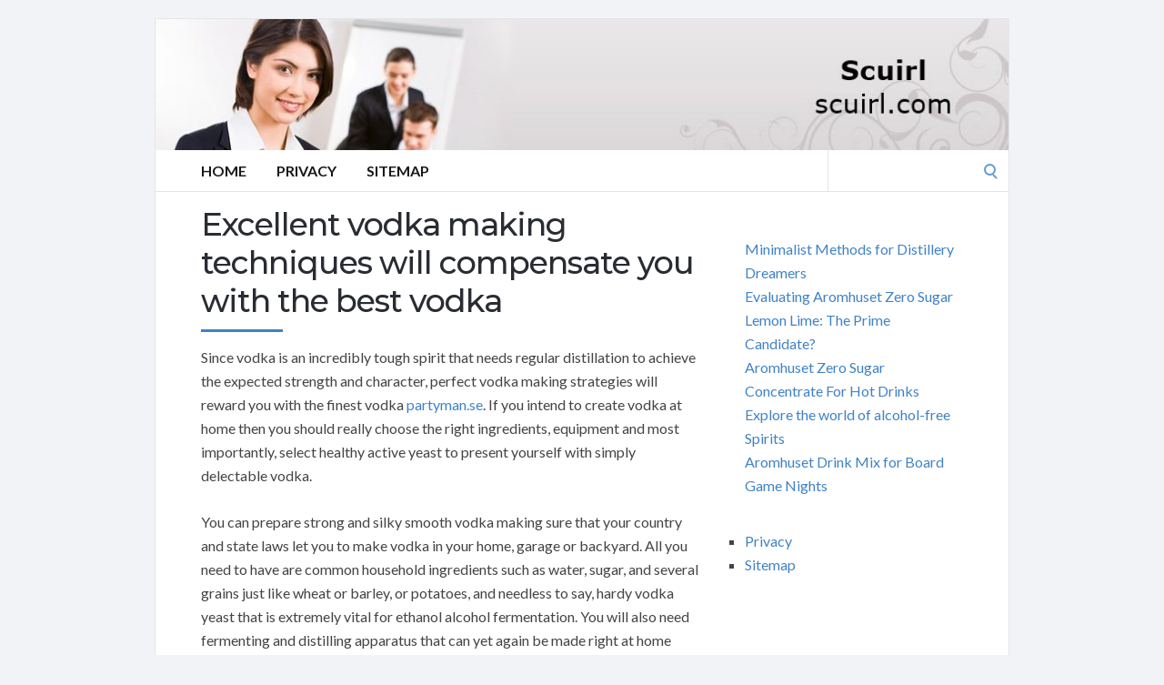

--- FILE ---
content_type: text/html; charset=UTF-8
request_url: https://scuirl.com/uncategorized/excellent-vodka-making-techniques-will-compensate-you-with-the-best-vodka/
body_size: 47935
content:
<!DOCTYPE html>
<html lang="en-US">
<head>
	<!-- Meta -->
	<meta charset="UTF-8">
	<meta name="viewport" content="width=device-width, initial-scale=1">
	<!-- Link -->
	<link rel="profile" href="http://gmpg.org/xfn/11">
	<link rel="pingback" href="https://scuirl.com/xmlrpc.php">
	<!-- WP Head -->
	<meta name='robots' content='index, follow, max-image-preview:large, max-snippet:-1, max-video-preview:-1' />

	<!-- This site is optimized with the Yoast SEO plugin v26.7 - https://yoast.com/wordpress/plugins/seo/ -->
	<title>Excellent vodka making techniques will compensate you with the best vodka -</title>
	<link rel="canonical" href="https://scuirl.com/uncategorized/excellent-vodka-making-techniques-will-compensate-you-with-the-best-vodka/" />
	<meta property="og:locale" content="en_US" />
	<meta property="og:type" content="article" />
	<meta property="og:title" content="Excellent vodka making techniques will compensate you with the best vodka -" />
	<meta property="og:description" content="Since vodka is an incredibly tough spirit that needs regular distillation to achieve the expected strength and character, perfect vodka making strategies will reward you with the finest vodka partyman.se. If you intend to create vodka at home then you should really choose the right ingredients, equipment and most importantly, select healthy active yeast to [&hellip;]" />
	<meta property="og:url" content="https://scuirl.com/uncategorized/excellent-vodka-making-techniques-will-compensate-you-with-the-best-vodka/" />
	<meta property="article:published_time" content="2013-09-25T16:12:18+00:00" />
	<meta name="author" content="admin2014" />
	<meta name="twitter:card" content="summary_large_image" />
	<meta name="twitter:label1" content="Written by" />
	<meta name="twitter:data1" content="admin2014" />
	<meta name="twitter:label2" content="Est. reading time" />
	<meta name="twitter:data2" content="3 minutes" />
	<script type="application/ld+json" class="yoast-schema-graph">{"@context":"https://schema.org","@graph":[{"@type":"Article","@id":"https://scuirl.com/uncategorized/excellent-vodka-making-techniques-will-compensate-you-with-the-best-vodka/#article","isPartOf":{"@id":"https://scuirl.com/uncategorized/excellent-vodka-making-techniques-will-compensate-you-with-the-best-vodka/"},"author":{"name":"admin2014","@id":"https://scuirl.com/#/schema/person/2e44727a63450d0a8c9c8a475fa5eadd"},"headline":"Excellent vodka making techniques will compensate you with the best vodka","datePublished":"2013-09-25T16:12:18+00:00","mainEntityOfPage":{"@id":"https://scuirl.com/uncategorized/excellent-vodka-making-techniques-will-compensate-you-with-the-best-vodka/"},"wordCount":624,"keywords":["distillation","drink recipes","filtration","fine wine","gert strand","party man","partyman","prince partyman","turbo yeast","water treatment"],"inLanguage":"en-US"},{"@type":"WebPage","@id":"https://scuirl.com/uncategorized/excellent-vodka-making-techniques-will-compensate-you-with-the-best-vodka/","url":"https://scuirl.com/uncategorized/excellent-vodka-making-techniques-will-compensate-you-with-the-best-vodka/","name":"Excellent vodka making techniques will compensate you with the best vodka -","isPartOf":{"@id":"https://scuirl.com/#website"},"datePublished":"2013-09-25T16:12:18+00:00","author":{"@id":"https://scuirl.com/#/schema/person/2e44727a63450d0a8c9c8a475fa5eadd"},"breadcrumb":{"@id":"https://scuirl.com/uncategorized/excellent-vodka-making-techniques-will-compensate-you-with-the-best-vodka/#breadcrumb"},"inLanguage":"en-US","potentialAction":[{"@type":"ReadAction","target":["https://scuirl.com/uncategorized/excellent-vodka-making-techniques-will-compensate-you-with-the-best-vodka/"]}]},{"@type":"BreadcrumbList","@id":"https://scuirl.com/uncategorized/excellent-vodka-making-techniques-will-compensate-you-with-the-best-vodka/#breadcrumb","itemListElement":[{"@type":"ListItem","position":1,"name":"Home","item":"https://scuirl.com/"},{"@type":"ListItem","position":2,"name":"Excellent vodka making techniques will compensate you with the best vodka"}]},{"@type":"WebSite","@id":"https://scuirl.com/#website","url":"https://scuirl.com/","name":"","description":"scuirl.com","potentialAction":[{"@type":"SearchAction","target":{"@type":"EntryPoint","urlTemplate":"https://scuirl.com/?s={search_term_string}"},"query-input":{"@type":"PropertyValueSpecification","valueRequired":true,"valueName":"search_term_string"}}],"inLanguage":"en-US"},{"@type":"Person","@id":"https://scuirl.com/#/schema/person/2e44727a63450d0a8c9c8a475fa5eadd","name":"admin2014","image":{"@type":"ImageObject","inLanguage":"en-US","@id":"https://scuirl.com/#/schema/person/image/","url":"https://secure.gravatar.com/avatar/cff022fc072861ba8e154e7bf0c87d0d24829c41d5c2de3165b19dc37d02687a?s=96&d=mm&r=g","contentUrl":"https://secure.gravatar.com/avatar/cff022fc072861ba8e154e7bf0c87d0d24829c41d5c2de3165b19dc37d02687a?s=96&d=mm&r=g","caption":"admin2014"},"url":"https://scuirl.com/author/admin/"}]}</script>
	<!-- / Yoast SEO plugin. -->


<link rel='dns-prefetch' href='//fonts.googleapis.com' />
<link rel="alternate" type="application/rss+xml" title=" &raquo; Feed" href="https://scuirl.com/feed/" />
<link rel="alternate" type="application/rss+xml" title=" &raquo; Comments Feed" href="https://scuirl.com/comments/feed/" />
<link rel="alternate" title="oEmbed (JSON)" type="application/json+oembed" href="https://scuirl.com/wp-json/oembed/1.0/embed?url=https%3A%2F%2Fscuirl.com%2Funcategorized%2Fexcellent-vodka-making-techniques-will-compensate-you-with-the-best-vodka%2F" />
<link rel="alternate" title="oEmbed (XML)" type="text/xml+oembed" href="https://scuirl.com/wp-json/oembed/1.0/embed?url=https%3A%2F%2Fscuirl.com%2Funcategorized%2Fexcellent-vodka-making-techniques-will-compensate-you-with-the-best-vodka%2F&#038;format=xml" />
<style id='wp-img-auto-sizes-contain-inline-css' type='text/css'>
img:is([sizes=auto i],[sizes^="auto," i]){contain-intrinsic-size:3000px 1500px}
/*# sourceURL=wp-img-auto-sizes-contain-inline-css */
</style>
<style id='wp-emoji-styles-inline-css' type='text/css'>

	img.wp-smiley, img.emoji {
		display: inline !important;
		border: none !important;
		box-shadow: none !important;
		height: 1em !important;
		width: 1em !important;
		margin: 0 0.07em !important;
		vertical-align: -0.1em !important;
		background: none !important;
		padding: 0 !important;
	}
/*# sourceURL=wp-emoji-styles-inline-css */
</style>
<style id='wp-block-library-inline-css' type='text/css'>
:root{--wp-block-synced-color:#7a00df;--wp-block-synced-color--rgb:122,0,223;--wp-bound-block-color:var(--wp-block-synced-color);--wp-editor-canvas-background:#ddd;--wp-admin-theme-color:#007cba;--wp-admin-theme-color--rgb:0,124,186;--wp-admin-theme-color-darker-10:#006ba1;--wp-admin-theme-color-darker-10--rgb:0,107,160.5;--wp-admin-theme-color-darker-20:#005a87;--wp-admin-theme-color-darker-20--rgb:0,90,135;--wp-admin-border-width-focus:2px}@media (min-resolution:192dpi){:root{--wp-admin-border-width-focus:1.5px}}.wp-element-button{cursor:pointer}:root .has-very-light-gray-background-color{background-color:#eee}:root .has-very-dark-gray-background-color{background-color:#313131}:root .has-very-light-gray-color{color:#eee}:root .has-very-dark-gray-color{color:#313131}:root .has-vivid-green-cyan-to-vivid-cyan-blue-gradient-background{background:linear-gradient(135deg,#00d084,#0693e3)}:root .has-purple-crush-gradient-background{background:linear-gradient(135deg,#34e2e4,#4721fb 50%,#ab1dfe)}:root .has-hazy-dawn-gradient-background{background:linear-gradient(135deg,#faaca8,#dad0ec)}:root .has-subdued-olive-gradient-background{background:linear-gradient(135deg,#fafae1,#67a671)}:root .has-atomic-cream-gradient-background{background:linear-gradient(135deg,#fdd79a,#004a59)}:root .has-nightshade-gradient-background{background:linear-gradient(135deg,#330968,#31cdcf)}:root .has-midnight-gradient-background{background:linear-gradient(135deg,#020381,#2874fc)}:root{--wp--preset--font-size--normal:16px;--wp--preset--font-size--huge:42px}.has-regular-font-size{font-size:1em}.has-larger-font-size{font-size:2.625em}.has-normal-font-size{font-size:var(--wp--preset--font-size--normal)}.has-huge-font-size{font-size:var(--wp--preset--font-size--huge)}.has-text-align-center{text-align:center}.has-text-align-left{text-align:left}.has-text-align-right{text-align:right}.has-fit-text{white-space:nowrap!important}#end-resizable-editor-section{display:none}.aligncenter{clear:both}.items-justified-left{justify-content:flex-start}.items-justified-center{justify-content:center}.items-justified-right{justify-content:flex-end}.items-justified-space-between{justify-content:space-between}.screen-reader-text{border:0;clip-path:inset(50%);height:1px;margin:-1px;overflow:hidden;padding:0;position:absolute;width:1px;word-wrap:normal!important}.screen-reader-text:focus{background-color:#ddd;clip-path:none;color:#444;display:block;font-size:1em;height:auto;left:5px;line-height:normal;padding:15px 23px 14px;text-decoration:none;top:5px;width:auto;z-index:100000}html :where(.has-border-color){border-style:solid}html :where([style*=border-top-color]){border-top-style:solid}html :where([style*=border-right-color]){border-right-style:solid}html :where([style*=border-bottom-color]){border-bottom-style:solid}html :where([style*=border-left-color]){border-left-style:solid}html :where([style*=border-width]){border-style:solid}html :where([style*=border-top-width]){border-top-style:solid}html :where([style*=border-right-width]){border-right-style:solid}html :where([style*=border-bottom-width]){border-bottom-style:solid}html :where([style*=border-left-width]){border-left-style:solid}html :where(img[class*=wp-image-]){height:auto;max-width:100%}:where(figure){margin:0 0 1em}html :where(.is-position-sticky){--wp-admin--admin-bar--position-offset:var(--wp-admin--admin-bar--height,0px)}@media screen and (max-width:600px){html :where(.is-position-sticky){--wp-admin--admin-bar--position-offset:0px}}

/*# sourceURL=wp-block-library-inline-css */
</style><style id='wp-block-latest-posts-inline-css' type='text/css'>
.wp-block-latest-posts{box-sizing:border-box}.wp-block-latest-posts.alignleft{margin-right:2em}.wp-block-latest-posts.alignright{margin-left:2em}.wp-block-latest-posts.wp-block-latest-posts__list{list-style:none}.wp-block-latest-posts.wp-block-latest-posts__list li{clear:both;overflow-wrap:break-word}.wp-block-latest-posts.is-grid{display:flex;flex-wrap:wrap}.wp-block-latest-posts.is-grid li{margin:0 1.25em 1.25em 0;width:100%}@media (min-width:600px){.wp-block-latest-posts.columns-2 li{width:calc(50% - .625em)}.wp-block-latest-posts.columns-2 li:nth-child(2n){margin-right:0}.wp-block-latest-posts.columns-3 li{width:calc(33.33333% - .83333em)}.wp-block-latest-posts.columns-3 li:nth-child(3n){margin-right:0}.wp-block-latest-posts.columns-4 li{width:calc(25% - .9375em)}.wp-block-latest-posts.columns-4 li:nth-child(4n){margin-right:0}.wp-block-latest-posts.columns-5 li{width:calc(20% - 1em)}.wp-block-latest-posts.columns-5 li:nth-child(5n){margin-right:0}.wp-block-latest-posts.columns-6 li{width:calc(16.66667% - 1.04167em)}.wp-block-latest-posts.columns-6 li:nth-child(6n){margin-right:0}}:root :where(.wp-block-latest-posts.is-grid){padding:0}:root :where(.wp-block-latest-posts.wp-block-latest-posts__list){padding-left:0}.wp-block-latest-posts__post-author,.wp-block-latest-posts__post-date{display:block;font-size:.8125em}.wp-block-latest-posts__post-excerpt,.wp-block-latest-posts__post-full-content{margin-bottom:1em;margin-top:.5em}.wp-block-latest-posts__featured-image a{display:inline-block}.wp-block-latest-posts__featured-image img{height:auto;max-width:100%;width:auto}.wp-block-latest-posts__featured-image.alignleft{float:left;margin-right:1em}.wp-block-latest-posts__featured-image.alignright{float:right;margin-left:1em}.wp-block-latest-posts__featured-image.aligncenter{margin-bottom:1em;text-align:center}
/*# sourceURL=https://scuirl.com/wp-includes/blocks/latest-posts/style.min.css */
</style>
<style id='wp-block-page-list-inline-css' type='text/css'>
.wp-block-navigation .wp-block-page-list{align-items:var(--navigation-layout-align,initial);background-color:inherit;display:flex;flex-direction:var(--navigation-layout-direction,initial);flex-wrap:var(--navigation-layout-wrap,wrap);justify-content:var(--navigation-layout-justify,initial)}.wp-block-navigation .wp-block-navigation-item{background-color:inherit}.wp-block-page-list{box-sizing:border-box}
/*# sourceURL=https://scuirl.com/wp-includes/blocks/page-list/style.min.css */
</style>
<style id='global-styles-inline-css' type='text/css'>
:root{--wp--preset--aspect-ratio--square: 1;--wp--preset--aspect-ratio--4-3: 4/3;--wp--preset--aspect-ratio--3-4: 3/4;--wp--preset--aspect-ratio--3-2: 3/2;--wp--preset--aspect-ratio--2-3: 2/3;--wp--preset--aspect-ratio--16-9: 16/9;--wp--preset--aspect-ratio--9-16: 9/16;--wp--preset--color--black: #000000;--wp--preset--color--cyan-bluish-gray: #abb8c3;--wp--preset--color--white: #ffffff;--wp--preset--color--pale-pink: #f78da7;--wp--preset--color--vivid-red: #cf2e2e;--wp--preset--color--luminous-vivid-orange: #ff6900;--wp--preset--color--luminous-vivid-amber: #fcb900;--wp--preset--color--light-green-cyan: #7bdcb5;--wp--preset--color--vivid-green-cyan: #00d084;--wp--preset--color--pale-cyan-blue: #8ed1fc;--wp--preset--color--vivid-cyan-blue: #0693e3;--wp--preset--color--vivid-purple: #9b51e0;--wp--preset--gradient--vivid-cyan-blue-to-vivid-purple: linear-gradient(135deg,rgb(6,147,227) 0%,rgb(155,81,224) 100%);--wp--preset--gradient--light-green-cyan-to-vivid-green-cyan: linear-gradient(135deg,rgb(122,220,180) 0%,rgb(0,208,130) 100%);--wp--preset--gradient--luminous-vivid-amber-to-luminous-vivid-orange: linear-gradient(135deg,rgb(252,185,0) 0%,rgb(255,105,0) 100%);--wp--preset--gradient--luminous-vivid-orange-to-vivid-red: linear-gradient(135deg,rgb(255,105,0) 0%,rgb(207,46,46) 100%);--wp--preset--gradient--very-light-gray-to-cyan-bluish-gray: linear-gradient(135deg,rgb(238,238,238) 0%,rgb(169,184,195) 100%);--wp--preset--gradient--cool-to-warm-spectrum: linear-gradient(135deg,rgb(74,234,220) 0%,rgb(151,120,209) 20%,rgb(207,42,186) 40%,rgb(238,44,130) 60%,rgb(251,105,98) 80%,rgb(254,248,76) 100%);--wp--preset--gradient--blush-light-purple: linear-gradient(135deg,rgb(255,206,236) 0%,rgb(152,150,240) 100%);--wp--preset--gradient--blush-bordeaux: linear-gradient(135deg,rgb(254,205,165) 0%,rgb(254,45,45) 50%,rgb(107,0,62) 100%);--wp--preset--gradient--luminous-dusk: linear-gradient(135deg,rgb(255,203,112) 0%,rgb(199,81,192) 50%,rgb(65,88,208) 100%);--wp--preset--gradient--pale-ocean: linear-gradient(135deg,rgb(255,245,203) 0%,rgb(182,227,212) 50%,rgb(51,167,181) 100%);--wp--preset--gradient--electric-grass: linear-gradient(135deg,rgb(202,248,128) 0%,rgb(113,206,126) 100%);--wp--preset--gradient--midnight: linear-gradient(135deg,rgb(2,3,129) 0%,rgb(40,116,252) 100%);--wp--preset--font-size--small: 13px;--wp--preset--font-size--medium: 20px;--wp--preset--font-size--large: 36px;--wp--preset--font-size--x-large: 42px;--wp--preset--spacing--20: 0.44rem;--wp--preset--spacing--30: 0.67rem;--wp--preset--spacing--40: 1rem;--wp--preset--spacing--50: 1.5rem;--wp--preset--spacing--60: 2.25rem;--wp--preset--spacing--70: 3.38rem;--wp--preset--spacing--80: 5.06rem;--wp--preset--shadow--natural: 6px 6px 9px rgba(0, 0, 0, 0.2);--wp--preset--shadow--deep: 12px 12px 50px rgba(0, 0, 0, 0.4);--wp--preset--shadow--sharp: 6px 6px 0px rgba(0, 0, 0, 0.2);--wp--preset--shadow--outlined: 6px 6px 0px -3px rgb(255, 255, 255), 6px 6px rgb(0, 0, 0);--wp--preset--shadow--crisp: 6px 6px 0px rgb(0, 0, 0);}:where(.is-layout-flex){gap: 0.5em;}:where(.is-layout-grid){gap: 0.5em;}body .is-layout-flex{display: flex;}.is-layout-flex{flex-wrap: wrap;align-items: center;}.is-layout-flex > :is(*, div){margin: 0;}body .is-layout-grid{display: grid;}.is-layout-grid > :is(*, div){margin: 0;}:where(.wp-block-columns.is-layout-flex){gap: 2em;}:where(.wp-block-columns.is-layout-grid){gap: 2em;}:where(.wp-block-post-template.is-layout-flex){gap: 1.25em;}:where(.wp-block-post-template.is-layout-grid){gap: 1.25em;}.has-black-color{color: var(--wp--preset--color--black) !important;}.has-cyan-bluish-gray-color{color: var(--wp--preset--color--cyan-bluish-gray) !important;}.has-white-color{color: var(--wp--preset--color--white) !important;}.has-pale-pink-color{color: var(--wp--preset--color--pale-pink) !important;}.has-vivid-red-color{color: var(--wp--preset--color--vivid-red) !important;}.has-luminous-vivid-orange-color{color: var(--wp--preset--color--luminous-vivid-orange) !important;}.has-luminous-vivid-amber-color{color: var(--wp--preset--color--luminous-vivid-amber) !important;}.has-light-green-cyan-color{color: var(--wp--preset--color--light-green-cyan) !important;}.has-vivid-green-cyan-color{color: var(--wp--preset--color--vivid-green-cyan) !important;}.has-pale-cyan-blue-color{color: var(--wp--preset--color--pale-cyan-blue) !important;}.has-vivid-cyan-blue-color{color: var(--wp--preset--color--vivid-cyan-blue) !important;}.has-vivid-purple-color{color: var(--wp--preset--color--vivid-purple) !important;}.has-black-background-color{background-color: var(--wp--preset--color--black) !important;}.has-cyan-bluish-gray-background-color{background-color: var(--wp--preset--color--cyan-bluish-gray) !important;}.has-white-background-color{background-color: var(--wp--preset--color--white) !important;}.has-pale-pink-background-color{background-color: var(--wp--preset--color--pale-pink) !important;}.has-vivid-red-background-color{background-color: var(--wp--preset--color--vivid-red) !important;}.has-luminous-vivid-orange-background-color{background-color: var(--wp--preset--color--luminous-vivid-orange) !important;}.has-luminous-vivid-amber-background-color{background-color: var(--wp--preset--color--luminous-vivid-amber) !important;}.has-light-green-cyan-background-color{background-color: var(--wp--preset--color--light-green-cyan) !important;}.has-vivid-green-cyan-background-color{background-color: var(--wp--preset--color--vivid-green-cyan) !important;}.has-pale-cyan-blue-background-color{background-color: var(--wp--preset--color--pale-cyan-blue) !important;}.has-vivid-cyan-blue-background-color{background-color: var(--wp--preset--color--vivid-cyan-blue) !important;}.has-vivid-purple-background-color{background-color: var(--wp--preset--color--vivid-purple) !important;}.has-black-border-color{border-color: var(--wp--preset--color--black) !important;}.has-cyan-bluish-gray-border-color{border-color: var(--wp--preset--color--cyan-bluish-gray) !important;}.has-white-border-color{border-color: var(--wp--preset--color--white) !important;}.has-pale-pink-border-color{border-color: var(--wp--preset--color--pale-pink) !important;}.has-vivid-red-border-color{border-color: var(--wp--preset--color--vivid-red) !important;}.has-luminous-vivid-orange-border-color{border-color: var(--wp--preset--color--luminous-vivid-orange) !important;}.has-luminous-vivid-amber-border-color{border-color: var(--wp--preset--color--luminous-vivid-amber) !important;}.has-light-green-cyan-border-color{border-color: var(--wp--preset--color--light-green-cyan) !important;}.has-vivid-green-cyan-border-color{border-color: var(--wp--preset--color--vivid-green-cyan) !important;}.has-pale-cyan-blue-border-color{border-color: var(--wp--preset--color--pale-cyan-blue) !important;}.has-vivid-cyan-blue-border-color{border-color: var(--wp--preset--color--vivid-cyan-blue) !important;}.has-vivid-purple-border-color{border-color: var(--wp--preset--color--vivid-purple) !important;}.has-vivid-cyan-blue-to-vivid-purple-gradient-background{background: var(--wp--preset--gradient--vivid-cyan-blue-to-vivid-purple) !important;}.has-light-green-cyan-to-vivid-green-cyan-gradient-background{background: var(--wp--preset--gradient--light-green-cyan-to-vivid-green-cyan) !important;}.has-luminous-vivid-amber-to-luminous-vivid-orange-gradient-background{background: var(--wp--preset--gradient--luminous-vivid-amber-to-luminous-vivid-orange) !important;}.has-luminous-vivid-orange-to-vivid-red-gradient-background{background: var(--wp--preset--gradient--luminous-vivid-orange-to-vivid-red) !important;}.has-very-light-gray-to-cyan-bluish-gray-gradient-background{background: var(--wp--preset--gradient--very-light-gray-to-cyan-bluish-gray) !important;}.has-cool-to-warm-spectrum-gradient-background{background: var(--wp--preset--gradient--cool-to-warm-spectrum) !important;}.has-blush-light-purple-gradient-background{background: var(--wp--preset--gradient--blush-light-purple) !important;}.has-blush-bordeaux-gradient-background{background: var(--wp--preset--gradient--blush-bordeaux) !important;}.has-luminous-dusk-gradient-background{background: var(--wp--preset--gradient--luminous-dusk) !important;}.has-pale-ocean-gradient-background{background: var(--wp--preset--gradient--pale-ocean) !important;}.has-electric-grass-gradient-background{background: var(--wp--preset--gradient--electric-grass) !important;}.has-midnight-gradient-background{background: var(--wp--preset--gradient--midnight) !important;}.has-small-font-size{font-size: var(--wp--preset--font-size--small) !important;}.has-medium-font-size{font-size: var(--wp--preset--font-size--medium) !important;}.has-large-font-size{font-size: var(--wp--preset--font-size--large) !important;}.has-x-large-font-size{font-size: var(--wp--preset--font-size--x-large) !important;}
/*# sourceURL=global-styles-inline-css */
</style>

<style id='classic-theme-styles-inline-css' type='text/css'>
/*! This file is auto-generated */
.wp-block-button__link{color:#fff;background-color:#32373c;border-radius:9999px;box-shadow:none;text-decoration:none;padding:calc(.667em + 2px) calc(1.333em + 2px);font-size:1.125em}.wp-block-file__button{background:#32373c;color:#fff;text-decoration:none}
/*# sourceURL=/wp-includes/css/classic-themes.min.css */
</style>
<link rel='stylesheet' id='wp_automatic_gallery_style-css' href='https://scuirl.com/wp-content/plugins/wp-automatic/css/wp-automatic.css?ver=1.0.0' type='text/css' media='all' />
<link rel='stylesheet' id='socrates-v5-style-css' href='https://scuirl.com/wp-content/themes/socrates-v5/style.css?ver=5.046' type='text/css' media='all' />
<link rel='stylesheet' id='font-awesome-css' href='https://scuirl.com/wp-content/themes/socrates-v5/css/fonts/font-awesome/font-awesome-min.css?ver=6.9' type='text/css' media='all' />
<link rel='stylesheet' id='socrates-v5-google-fonts-css' href='//fonts.googleapis.com/css?family=Lato%3A300%2C400%2C500%2C700%7CMontserrat%3A300%2C400%2C500%2C700%26subset%3Dlatin%2Clatin-ext&#038;ver=5.046' type='text/css' media='all' />
<script type="text/javascript" src="https://scuirl.com/wp-includes/js/jquery/jquery.min.js?ver=3.7.1" id="jquery-core-js"></script>
<script type="text/javascript" src="https://scuirl.com/wp-includes/js/jquery/jquery-migrate.min.js?ver=3.4.1" id="jquery-migrate-js"></script>
<script type="text/javascript" src="https://scuirl.com/wp-content/plugins/wp-automatic/js/main-front.js?ver=6.9" id="wp_automatic_gallery-js"></script>
<link rel="https://api.w.org/" href="https://scuirl.com/wp-json/" /><link rel="alternate" title="JSON" type="application/json" href="https://scuirl.com/wp-json/wp/v2/posts/571" /><link rel="EditURI" type="application/rsd+xml" title="RSD" href="https://scuirl.com/xmlrpc.php?rsd" />
<meta name="generator" content="WordPress 6.9" />
<link rel='shortlink' href='https://scuirl.com/?p=571' />
<style type="text/css">.wrapper, .body-general-layout-wrapped #page-inner { max-width: 1200px; }.site-description { position: absolute; clip: rect(1px, 1px, 1px, 1px); }#header { background-image: url("https://scuirl.com/wp-content/uploads/sites/45/2025/12/cropped-scuirl_com.jpg"); }#header-inner .wrapper { min-height: 100px; padding: 50px 0px; }@media only screen and ( min-width: 1025px ) and ( max-width: 1279px ) {body #header-inner .wrapper { min-height: 80px; padding: 40px 0px; }}@media only screen and ( min-width: 768px ) and ( max-width: 1024px ) {body #header-inner .wrapper { min-height: 62.5px; padding: 31.25px 0px; }}@media only screen and ( min-width: 480px ) and ( max-width: 767px ) {body #header-inner .wrapper { min-height: 45.454545454545px; padding: 22.727272727273px 0px; }}@media only screen and ( min-width: 320px ) and ( max-width: 479px ) {body #header-inner .wrapper { min-height: 26.315789473684px; padding: 13.157894736842px 0px; }}.page-template-default #content, .page-template-template-member #content { padding-right: 0px; }#top-bar { background-color: #22242a; }#top-bar-navigation .menu > li > a, #top-bar-navigation .menu a .fa, #top-bar-search .search-field, #top-bar-search .fa { color: #fff; }#top-bar-search .search-field::-webkit-input-placeholder { color: #fff; }#top-bar-search .search-field::-moz-placeholder { color: #fff; }#top-bar-search .search-field:-ms-input-placeholder { color: #fff; }#top-bar-navigation .menu ul { background-color: #191a1f; }#top-bar-navigation .menu ul li > a { color: #fff; }#header { background-color: #292c33; }#logo .site-title { color: #fff; }#logo .site-description { color: #fff; }#navigation { background-color: #fff; }#navigation .menu > li > a, #navigation .menu a .fa { color: #181818; }#navigation-aside .menu > li > a, #navigation-aside .menu a .fa { color: #ffffff; }#navigation .menu ul, #mobile-navigation-menu, #navigation-aside .menu ul { background-color: #22242a; }#navigation .menu ul li > a, #mobile-navigation-menu a, #mobile-navigation-menu li .fa, #navigation-aside .menu ul li > a { color: #fff; }#footer-widgets { background-color: #22242a; }#footer-widgets, #footer-widgets a, #footer-widgets ul { color: #4082c6; }#footer-widgets { color: #fff; }#footer-widgets .widget-title { color: #4082c6; }#footer-widgets .widget-title:after { background: #4082c6; }#footer-bottom { background: #fff; }#footer-bottom { color: #444; }#footer-bottom a { color: #4082c6; }#footer-navigation .menu > li > a { color: #4082c6; }#footer-navigation .menu > li > a:hover { color: #4082c6; }body, button, input, select, textarea { color: #444; }h1, h2, h3, h4, h5, h6, .blog-post-single-title, .page-title { color: #292c33; }.header-mobile-nav-hook .st0{fill: #4082c6; }table thead, table tbody th, button, input[type="button"], input[type="reset"], input[type="submit"], .header-mobile-nav-hook, .post-s1-title:after, .post-s1-read-more a, .post-s2-read-more a, .post-s2-cats a, .post-s3-cats a, .post-s3-title:after, .pagination-load-more a, .pagination-type-numbered a, .blog-post-single-nav-button, .widget .tagcloud a, #footer-widgets .widget-title:after, .blog-post-single-title:after, .page-title:after, .blog-post-single-content h2:after, .blog-post-single-content h3:after, .blog-post-single-content h4:after, .blog-post-single-content h5:after, .comments-section-heading-title:after, .comment-reply-title:after, #sidebar .widget-title:after { background-color: #4082c6; }.comment-meta-author, #header-search .fa { color: #4082c6; }.search-icon { border-color: #4082c6; }.search-icon::after { background-color: #4082c6; }.soc-toggle.active .soc-toggle-title,.soc-tabs-nav-item.active {background: #4082c6;border-color:#4082c6 }a { color: #4082c6; }.widget_search input[type="submit"] { border-color: #4082c6; }body, button, input, select, textarea, input[type="text"], input[type="email"], input[type="url"], input[type="password"], input[type="search"], textarea { font-family: "Lato"; }h1, h2, h3, h4, h5, h6, #logo .site-title { font-family: "Montserrat"; }#top-bar-navigation .menu > li > a, #top-bar-navigation .menu ul li a, #navigation .menu > li > a, #navigation .menu ul li > a, #navigation-aside .menu > li > a, #navigation-aside .menu ul li > a, #mobile-navigation-menu a, #footer-copyright, #footer-navigation .menu > li > a { text-transform:uppercase; }h1 { font-size: 33px; }h2 { font-size: 30px; }h3 { font-size: 27px; }h4 { font-size: 24px; }h5 { font-size: 21px; }h6 { font-size: 18px; }@media only screen and ( max-width: 767px ) {h1 { font-size: 26px; }h2 { font-size: 24px; }h3 { font-size: 22px; }h4 { font-size: 20px; }h5 { font-size: 18px; }h6 { font-size: 16px; }}#logo .site-title { font-size: 34px; font-weight: 700; }#logo .site-description { font-size: 20px; font-weight: 400; }body, button, input, select, textarea { font-size: 16px; font-weight: 400; }.page-title { font-size: 35px; font-weight: 500; }.blog-post-single-title { font-size: 35px; font-weight: 500; }.post-s1-title { font-size: 28px; font-weight: 500; }#navigation .menu > li > a, #navigation-aside .menu > li > a { font-size: 16px; font-weight: 600; }#navigation .menu ul li > a, #navigation-aside .menu ul li > a { font-size: 13px; font-weight: 600; }#header-widgets .widget-title, #sidebar .widget-title, #footer-widgets .widget-title { font-size: 18px; font-weight: 500; }#footer-copyright, #footer-bottom a, #footer-navigation .menu > li > a, #footer-navigation .menu > li > a:hover { font-size: 12px; font-weight: 400; }.post-s2-title { font-size: 17px; color: #000000; }</style><link rel="icon" href="https://scuirl.com/wp-content/uploads/sites/45/2017/11/ASSISTNT.png" sizes="32x32" />
<link rel="icon" href="https://scuirl.com/wp-content/uploads/sites/45/2017/11/ASSISTNT.png" sizes="192x192" />
<link rel="apple-touch-icon" href="https://scuirl.com/wp-content/uploads/sites/45/2017/11/ASSISTNT.png" />
<meta name="msapplication-TileImage" content="https://scuirl.com/wp-content/uploads/sites/45/2017/11/ASSISTNT.png" />


</head>
<body class="wp-singular post-template-default single single-post postid-571 single-format-standard wp-theme-socrates-v5 body-general-layout-wrapped body-logo-position-left body-fitvids-enabled">

	<div id="page" class="site">
	
		<div id="page-inner">

			
	<div id="top-bar">
		
		<div class="wrapper clearfix">

						<div id="top-bar-navigation" class="hide-on-mobile">
							</div><!-- #top-bar-navigation -->

		</div><!-- .wrapper -->

	</div><!-- #top-bar -->


		
									
				<header id="header" class="site-header">

					<div id="header-inner">

						<div class="wrapper clearfix">
						
							<div id="logo">
	<div itemscope itemtype="http://schema.org/Organization"></div>						<p class="site-title"><a href="https://scuirl.com/" rel="home"></a></p>
				</div><!-- #logo -->
									<div id="header-widgets" class="clearfix hide-on-mobile">
		<div id="block-11" class="widget widget_block"><div class="widget-main"></div></div>	</div><!-- #header-widgets -->

							
						</div><!-- .wrapper -->

						
					</div><!-- #header-inner -->
					
				</header><!-- #header -->

			
						<nav id="navigation" class="navigation-below">

	<div class="wrapper clearfix">
		<div id="navigation-inner">
			<div class="menu-menu-container"><ul id="primary-menu" class="menu"><li id="menu-item-7" class="menu-item menu-item-type-custom menu-item-object-custom menu-item-home menu-item-7"><a href="https://scuirl.com/">Home</a></li>
<li id="menu-item-11" class="menu-item menu-item-type-post_type menu-item-object-page menu-item-11"><a href="https://scuirl.com/privacy/">Privacy</a></li>
<li id="menu-item-10" class="menu-item menu-item-type-post_type menu-item-object-page menu-item-10"><a href="https://scuirl.com/sitemap/">Sitemap</a></li>
</ul></div>		</div><!-- #navigation-inner -->
		<div id="mobile-navigation">
	<!--<span class="header-mobile-nav-hook"><span class="header-mobile-nav-hook-icon"></span></span>-->
	<svg version="1.1" id="Layer_1" xmlns="http://www.w3.org/2000/svg" xmlns:xlink="http://www.w3.org/1999/xlink" x="0px" y="0px"
	 viewBox="0 0 200 200" style="background:#fff;width:34px;" xml:space="preserve" class="header-mobile-nav-hook">

<path class="st0" d="M0,0v200.5h200V0H0z M165.2,153.3H34.8c-5.6,0-10.2-4.6-10.2-10.2s4.6-10.2,10.2-10.2h130.3
	c5.6,0,10.2,4.6,10.2,10.2S170.8,153.3,165.2,153.3z M165.2,110.3H34.8c-5.6,0-10.2-4.6-10.2-10.2s4.6-10.2,10.2-10.2h130.3
	c5.6,0,10.2,4.6,10.2,10.2S170.8,110.3,165.2,110.3z M165.2,67.3H34.8c-5.6,0-10.2-4.6-10.2-10.2s4.6-10.2,10.2-10.2h130.3
	c5.6,0,10.2,4.6,10.2,10.2S170.8,67.3,165.2,67.3z"/>
</svg>
</div><!-- #mobile-navigation -->					<div id="header-search">
				
<form role="search" method="get" class="search-form" action="https://scuirl.com/">
	<label>
		<span class="screen-reader-text">Search for:</span>
		<input type="search" class="search-field" placeholder="" value="" name="s" />
	</label>
	<button type="submit" class="search-submit" value="Search"><span class="screen-reader-text">Search</span><span class="search-icon"></span></button>
</form>
				<span class="search-icon"></span>
			</div><!-- #header-search -->
			</div><!-- .wrapper -->
</nav><!-- #navigation -->			<div id="main" class="site-content">
			<div id="top-banner" class="widget widget_block"><ins data-revive-zoneid="25" data-revive-id="a44d52551e01cc2775645574899f6db8"></ins>
<script async src="//adserver.postboxen.com/www/delivery/asyncjs.php"></script></div>
									<div class="wrapper clearfix">
				
	<div id="content" class="col col-8">

		<div class="blog-post-single">
	
	<div class="blog-post-single-main">
					<h1 class="blog-post-single-title">Excellent vodka making techniques will compensate you with the best vodka</h1>
		
		
		<div class="blog-post-single-content">
			<p>Since vodka is an incredibly tough spirit that needs regular distillation to achieve the expected strength and character, perfect vodka making strategies will reward you with the finest vodka <a href="https://partyman.se">partyman.se</a>. If you intend to create vodka at home then you should really choose the right ingredients, equipment and most importantly, select healthy active yeast to present yourself with simply delectable vodka.</p>
<p>You can prepare strong and silky smooth vodka making sure that your country and state laws let you to make vodka in your home, garage or backyard. All you need to have are common household ingredients such as water, sugar, and several grains just like wheat or barley, or potatoes, and needless to say, hardy vodka yeast that is extremely vital for ethanol alcohol fermentation. You will also need fermenting and distilling apparatus that can yet again be made right at home with a small number of conveniently-available parts or can even be purchased as a readymade homemade kit over the internet.</p>
<p>Your vodka making kit must comprise of a huge fermenting container, an airlock for that bucket, a distilling pot essentially made of copper, flexible copper pipe, a temperature gauge, an electric or gas stove, a running water jacket or ice bucket, and a collector vessel to keep those heavenly drops of condensed vodka. You will want to start off by boiling water, sugar and your preferred healthy ingredients. You can implement it in a pressure cooker and then allow your mash to cool down before transporting it into your fermenting bucket. The next step is exceptionally significant if you want to end up with strong ethanol that helps reduce your cost and the efforts needed all through your distillation process.</p>
<p>You will need to add sufficient vodka yeast to your mash as a way to begin the yeast fermentation operation. You should just decide for the best suited dried yeast available easily through the internet. This strong yeast is referred to as turbo yeast and this dry yeast is simply top-quality than to the other types of saccharomyces cerevisiae yeast since it is fortified with micro nutrients. These nutrients result in healthy yeast cells that can keep on fermenting in high alcohol strength particularly in larger yeast temperature to be able to give you with pure and strong ethanol.</p>
<p>You will now need to distill your ethanol directly into vodka simply by putting this volatile liquid in your copper pot and heating it right until the ethanol present in the mash evaporates and moves down the copper tube where your condensing process awaits in the form of cold water or ice. This will push your ethanol vapors to condense back into liquid form and pour out of the other end of your copper pipe in the form of vodka droplets <a href="partyman.se/sg-hydrometer_using_area.htm">clicking here</a>. Distilling your vodka more than 2 or 3 times will produce high strength vodka that can be absorbed in original or flavored form by adding flavors like orange, raspberry, lemon, etcetera. You can now have fun by sipping on your own unique creation that is sure to deliver a heady hype to you and your loved ones as well as you will really be impatient to promote your vodka beverages with them too.</p>
<p>Your quest into the world of vodka can reach an innovative feeling when you decide in creating vodka drinks in your own premises. You definitely need appropriate ingredients, equipment and perfect brewing and distilling methods to end up with tongue-tingling vodka in your glass. Truly, perfect vodka making procedures will reward you with the ideal vodka and hardy yeast such as turbo yeast will help you obtain the very best results alongside less endeavours and costs.</p>
		</div><!-- .blog-post-single-content -->
	<div class="next-page-box">
		<div class="single-pagination clearfix">
								</div><!-- .single-pagination -->
		</div><!-- .next-page-box -->
		<div class="blog-post-single-tags">
			Tags: <a href="https://scuirl.com/tag/distillation/" rel="tag">distillation</a>, <a href="https://scuirl.com/tag/drink-recipes/" rel="tag">drink recipes</a>, <a href="https://scuirl.com/tag/filtration/" rel="tag">filtration</a>, <a href="https://scuirl.com/tag/fine-wine/" rel="tag">fine wine</a>, <a href="https://scuirl.com/tag/gert-strand/" rel="tag">gert strand</a>, <a href="https://scuirl.com/tag/party-man/" rel="tag">party man</a>, <a href="https://scuirl.com/tag/partyman/" rel="tag">partyman</a>, <a href="https://scuirl.com/tag/prince-partyman/" rel="tag">prince partyman</a>, <a href="https://scuirl.com/tag/turbo-yeast/" rel="tag">turbo yeast</a>, <a href="https://scuirl.com/tag/water-treatment/" rel="tag">water treatment</a>		</div><!-- .blog-post-single-tags -->
	</div><!-- .blog-post-single-main -->
</div><!-- .blog-post-single --><div class="blog-post-single-nav">
				<div class="blog-post-single-nav-prev col col-6">
				
				<div class="post-s2 init-animation">

					<a href="https://scuirl.com/uncategorized/carbonated-drinks-are-created-whenever-co2-carbon-dioxide-is-blended-inside-water/" class="blog-post-single-nav-button"><span class="fa fa-angle-left"></span>Previous Post</a>

					
					<div class="post-s2-main">

						<h4 class="post-s2-title"><a href="https://scuirl.com/uncategorized/carbonated-drinks-are-created-whenever-co2-carbon-dioxide-is-blended-inside-water/">Carbonated drinks are created whenever (CO2) carbon dioxide is blended inside water</a></h4>

						<div class="post-s2-meta clearfix">
															<span class="post-meta-comments no-before"><a href="https://scuirl.com/uncategorized/carbonated-drinks-are-created-whenever-co2-carbon-dioxide-is-blended-inside-water/#respond">No Comments</a></span>	
													</div><!-- .post-s2-meta -->

					</div><!-- .post-s2-main -->

				</div><!-- .post-s2 -->

			</div><!-- .blog-post-single-nav-prev -->
							<div class="blog-post-single-nav-next col col-6 col-last">
				
				<div class="post-s2 init-animation">

					<a href="https://scuirl.com/uncategorized/crucial-asthma-data-that-absolutely-everyone-need-to-know/" class="blog-post-single-nav-button">Next Post<span class="fa fa-angle-right"></span></a>

					
					<div class="post-s2-main">

						<h4 class="post-s2-title"><a href="https://scuirl.com/uncategorized/crucial-asthma-data-that-absolutely-everyone-need-to-know/">Crucial Asthma Data That Absolutely everyone Need to Know</a></h4>

						<div class="post-s2-meta clearfix">
															<span class="post-meta-comments no-before"><a href="https://scuirl.com/uncategorized/crucial-asthma-data-that-absolutely-everyone-need-to-know/#respond">No Comments</a></span>	
													</div><!-- .post-s2-meta -->

					</div><!-- .post-s2-main -->

				</div><!-- .post-s2 -->

			</div><!-- .blog-post-single-nav-next -->
			</div><!-- .blog-post-single-nav -->	
	</div><!-- #content -->

		<aside id="sidebar" class="col col-4 col-last">
		<div id="sidebar-inner">
			<div id="block-10" class="widget widget_block"><div class="widget-main"><ins data-revive-zoneid="24" data-revive-id="a44d52551e01cc2775645574899f6db8"></ins>
<script async src="//adserver.postboxen.com/www/delivery/asyncjs.php"></script></div></div><div id="block-13" class="widget widget_block widget_recent_entries"><div class="widget-main"><ul class="wp-block-latest-posts__list wp-block-latest-posts"><li><a class="wp-block-latest-posts__post-title" href="https://scuirl.com/uncategorized/minimalist-methods-for-distillery-dreamers/">Minimalist Methods for Distillery Dreamers</a></li>
<li><a class="wp-block-latest-posts__post-title" href="https://scuirl.com/amazon-uk/evaluating-aromhuset-zero-sugar-lemon-lime-the-prime-candidate/">Evaluating Aromhuset Zero Sugar Lemon Lime: The Prime Candidate?</a></li>
<li><a class="wp-block-latest-posts__post-title" href="https://scuirl.com/aromhuset/aromhuset-zero-sugar-concentrate-for-hot-drinks/">Aromhuset Zero Sugar Concentrate For Hot Drinks</a></li>
<li><a class="wp-block-latest-posts__post-title" href="https://scuirl.com/uncategorized/explore-the-world-of-alcohol-free-spirits/">Explore the world of alcohol-free Spirits</a></li>
<li><a class="wp-block-latest-posts__post-title" href="https://scuirl.com/aromhuset/aromhuset-drink-mix-for-board-game-nights/">Aromhuset Drink Mix for Board Game Nights</a></li>
</ul></div></div><div id="block-14" class="widget widget_block"><div class="widget-main"><ul class="wp-block-page-list"><li class="wp-block-pages-list__item"><a class="wp-block-pages-list__item__link" href="https://scuirl.com/privacy/">Privacy</a></li><li class="wp-block-pages-list__item"><a class="wp-block-pages-list__item__link" href="https://scuirl.com/sitemap/">Sitemap</a></li></ul></div></div>		</div><!-- #sidebar-inner -->
	</aside><!-- #sidebar -->

									</div><!-- .wrapper -->
				
			</div><!-- #main -->

			
			<footer id="footer" class="site-footer">

				
				
	<div id="footer-bottom">	

		<div class="wrapper clearfix">

			<div id="footer-copyright">
			<!-- #copyright and affiliate link area -->
				
								Powered by <a target="blank" href="http://www.socratestheme.com/" rel="nofollow">Socrates </a>			</div><!-- #footer-copyright -->

			<div id="footer-navigation">
							</div><!-- #footer-navigation -->

		</div><!-- .wrapper -->
		
	</div><!-- #footer-bottom -->


			</footer><!-- #footer -->

		</div><!-- #page-inner -->

	</div><!-- #page -->

		


		<div id="mobile-navigation-menu">
		<div id="mobile-navigation-menu-top">
			<span class="header-mobile-nav-hook header-mobile-nav-hook-close"></span>
		</div><!-- #mobile-navigation-menu-top -->
		<div class="menu-menu-container"><ul id="primary-menu-mobile" class="menu"><li class="menu-item menu-item-type-custom menu-item-object-custom menu-item-home menu-item-7"><a href="https://scuirl.com/">Home</a></li>
<li class="menu-item menu-item-type-post_type menu-item-object-page menu-item-11"><a href="https://scuirl.com/privacy/">Privacy</a></li>
<li class="menu-item menu-item-type-post_type menu-item-object-page menu-item-10"><a href="https://scuirl.com/sitemap/">Sitemap</a></li>
</ul></div>	</div><!-- #mobile-navigation-menu -->

	
	<script type="speculationrules">
{"prefetch":[{"source":"document","where":{"and":[{"href_matches":"/*"},{"not":{"href_matches":["/wp-*.php","/wp-admin/*","/wp-content/uploads/sites/45/*","/wp-content/*","/wp-content/plugins/*","/wp-content/themes/socrates-v5/*","/*\\?(.+)"]}},{"not":{"selector_matches":"a[rel~=\"nofollow\"]"}},{"not":{"selector_matches":".no-prefetch, .no-prefetch a"}}]},"eagerness":"conservative"}]}
</script>
<script type="text/javascript" src="https://scuirl.com/wp-content/themes/socrates-v5/js/general-min.js?ver=5.046" id="socrates-v5-main-js-js"></script>
<script id="wp-emoji-settings" type="application/json">
{"baseUrl":"https://s.w.org/images/core/emoji/17.0.2/72x72/","ext":".png","svgUrl":"https://s.w.org/images/core/emoji/17.0.2/svg/","svgExt":".svg","source":{"concatemoji":"https://scuirl.com/wp-includes/js/wp-emoji-release.min.js?ver=6.9"}}
</script>
<script type="module">
/* <![CDATA[ */
/*! This file is auto-generated */
const a=JSON.parse(document.getElementById("wp-emoji-settings").textContent),o=(window._wpemojiSettings=a,"wpEmojiSettingsSupports"),s=["flag","emoji"];function i(e){try{var t={supportTests:e,timestamp:(new Date).valueOf()};sessionStorage.setItem(o,JSON.stringify(t))}catch(e){}}function c(e,t,n){e.clearRect(0,0,e.canvas.width,e.canvas.height),e.fillText(t,0,0);t=new Uint32Array(e.getImageData(0,0,e.canvas.width,e.canvas.height).data);e.clearRect(0,0,e.canvas.width,e.canvas.height),e.fillText(n,0,0);const a=new Uint32Array(e.getImageData(0,0,e.canvas.width,e.canvas.height).data);return t.every((e,t)=>e===a[t])}function p(e,t){e.clearRect(0,0,e.canvas.width,e.canvas.height),e.fillText(t,0,0);var n=e.getImageData(16,16,1,1);for(let e=0;e<n.data.length;e++)if(0!==n.data[e])return!1;return!0}function u(e,t,n,a){switch(t){case"flag":return n(e,"\ud83c\udff3\ufe0f\u200d\u26a7\ufe0f","\ud83c\udff3\ufe0f\u200b\u26a7\ufe0f")?!1:!n(e,"\ud83c\udde8\ud83c\uddf6","\ud83c\udde8\u200b\ud83c\uddf6")&&!n(e,"\ud83c\udff4\udb40\udc67\udb40\udc62\udb40\udc65\udb40\udc6e\udb40\udc67\udb40\udc7f","\ud83c\udff4\u200b\udb40\udc67\u200b\udb40\udc62\u200b\udb40\udc65\u200b\udb40\udc6e\u200b\udb40\udc67\u200b\udb40\udc7f");case"emoji":return!a(e,"\ud83e\u1fac8")}return!1}function f(e,t,n,a){let r;const o=(r="undefined"!=typeof WorkerGlobalScope&&self instanceof WorkerGlobalScope?new OffscreenCanvas(300,150):document.createElement("canvas")).getContext("2d",{willReadFrequently:!0}),s=(o.textBaseline="top",o.font="600 32px Arial",{});return e.forEach(e=>{s[e]=t(o,e,n,a)}),s}function r(e){var t=document.createElement("script");t.src=e,t.defer=!0,document.head.appendChild(t)}a.supports={everything:!0,everythingExceptFlag:!0},new Promise(t=>{let n=function(){try{var e=JSON.parse(sessionStorage.getItem(o));if("object"==typeof e&&"number"==typeof e.timestamp&&(new Date).valueOf()<e.timestamp+604800&&"object"==typeof e.supportTests)return e.supportTests}catch(e){}return null}();if(!n){if("undefined"!=typeof Worker&&"undefined"!=typeof OffscreenCanvas&&"undefined"!=typeof URL&&URL.createObjectURL&&"undefined"!=typeof Blob)try{var e="postMessage("+f.toString()+"("+[JSON.stringify(s),u.toString(),c.toString(),p.toString()].join(",")+"));",a=new Blob([e],{type:"text/javascript"});const r=new Worker(URL.createObjectURL(a),{name:"wpTestEmojiSupports"});return void(r.onmessage=e=>{i(n=e.data),r.terminate(),t(n)})}catch(e){}i(n=f(s,u,c,p))}t(n)}).then(e=>{for(const n in e)a.supports[n]=e[n],a.supports.everything=a.supports.everything&&a.supports[n],"flag"!==n&&(a.supports.everythingExceptFlag=a.supports.everythingExceptFlag&&a.supports[n]);var t;a.supports.everythingExceptFlag=a.supports.everythingExceptFlag&&!a.supports.flag,a.supports.everything||((t=a.source||{}).concatemoji?r(t.concatemoji):t.wpemoji&&t.twemoji&&(r(t.twemoji),r(t.wpemoji)))});
//# sourceURL=https://scuirl.com/wp-includes/js/wp-emoji-loader.min.js
/* ]]> */
</script>

</body>
</html>

<!--
Performance optimized by W3 Total Cache. Learn more: https://www.boldgrid.com/w3-total-cache/?utm_source=w3tc&utm_medium=footer_comment&utm_campaign=free_plugin


Served from: scuirl.com @ 2026-01-10 23:05:12 by W3 Total Cache
-->

--- FILE ---
content_type: application/javascript
request_url: https://scuirl.com/wp-content/themes/socrates-v5/js/general-min.js?ver=5.046
body_size: 6040
content:
"use strict";function socrates_fit_logo_title(){if(jQuery("#header .site-title").length){var e,i=jQuery("#header .site-title"),t=Math.ceil(i[0].getBoundingClientRect().width),n=jQuery("#header .wrapper"),a=parseInt(n.css("padding-left"))+parseInt(n.css("padding-right")),r=Math.ceil(n[0].getBoundingClientRect().width)-a,o=parseInt(i.css("font-size")),s=jQuery("#header-widgets"),d=jQuery("#navigation-aside"),n=0,a=0;if(s.length&&(n=Math.ceil(s[0].getBoundingClientRect().width),jQuery(window).width()<768&&(n=0)),d.length&&(a=Math.ceil(d[0].getBoundingClientRect().width)),jQuery("body").hasClass("body-logo-position-center")&&(a=n=0),(e=r-n-a)<t)for(;t-e!=1&&(o=parseInt(i.css("font-size")),!(--o<12)&&!(36<o)&&(i.css({"font-size":o}),e<(t=Math.ceil(i[0].getBoundingClientRect().width)))););}}function socrates_fit_menu(){if(jQuery("#navigation li:visible").length){var e,i,t,n=jQuery("#navigation .wrapper"),a=jQuery("#navigation-inner"),r=0;if(jQuery("#header-search").length&&(r=jQuery("#header-search").outerWidth()+20),e=n.width()-r,a.width()>e)do{if(i=parseInt(a.find(".menu > li").css("margin-right")),t=parseInt(a.find(".menu > li > a").css("font-size")),5<=i?(--i,a.find(".menu > li").css({"margin-right":i,"padding-right":i})):(--t,a.find(".menu > li > a").css({"font-size":t})),t<12&&i<5)break}while(a.width()>e)}}function socrates_fit_menu_aside(){if(jQuery("#navigation-aside li:visible").length){var e,i,t,n=jQuery("#header .wrapper"),a=jQuery("#navigation-aside-inner"),r=0;if(jQuery("#logo").length&&(r=jQuery("#logo").outerWidth()+20),jQuery("body").hasClass("body-logo-position-center")&&(r=0),e=n.width()-r,a.width()>e)do{if(i=parseInt(a.find(".menu > li").css("margin-right")),t=parseInt(a.find(".menu > li > a").css("font-size")),5<=i?(--i,a.find(".menu > li").css({"margin-right":i,"padding-right":i})):(--t,a.find(".menu > li > a").css({"font-size":t})),t<12&&i<5)break}while(a.width()>e)}}function ontabOpenNav(t){function n(e,i){return!!e.className.match("(?:^|\\s)"+i+"(?!\\S)")}function a(e,i){e.className=e.className.replace(new RegExp("(?:^|\\s)"+i+"(?!\\S)"),"")}function e(){for(var e=document.querySelectorAll(t+" li.active"),i=0;i<e.length;i++)a(e[i],"active")}var i=document.querySelector(t);if(i){var r=i.querySelector("ul"),o=i.querySelectorAll("li a");if(0<o.length){r.addEventListener("blur",e),r.addEventListener("mouseleave",e),o[o.length-1].addEventListener("blur",e);for(var s=0;s<o.length;s++)o[s].addEventListener("focus",function(){var e,i;this.parentNode.querySelector(t+" ul ul")&&(e=this.parentNode,i="active",e.className.match("(?:^|\\s)"+i+"(?!\\S)")||(e.className+=" "+i)),prevLi=this.parentNode.previousElementSibling,prevLi&&n(prevLi,"active")&&a(prevLi,"active"),nextLi=this.parentNode.nextElementSibling,nextLi&&n(nextLi,"active")&&a(nextLi,"active")})}}}!function(r){r.fn.fitVids=function(e){var i,t,a={customSelector:null,ignore:null};return document.getElementById("fit-vids-style")||(i=document.head||document.getElementsByTagName("head")[0],(t=document.createElement("div")).innerHTML='<p>x</p><style id="fit-vids-style">.fluid-width-video-wrapper{width:100%;position:relative;padding:0;}.fluid-width-video-wrapper iframe,.fluid-width-video-wrapper object,.fluid-width-video-wrapper embed {position:absolute;top:0;left:0;width:100%;height:100%;}</style>',i.appendChild(t.childNodes[1])),e&&r.extend(a,e),this.each(function(){var e=['iframe[src*="player.vimeo.com"]','iframe[src*="youtube.com/embed"]','iframe[src*="youtube-nocookie.com"]','iframe[src*="kickstarter.com"][src*="video.html"]',"object","embed"];a.customSelector&&e.push(a.customSelector);var n=".fitvidsignore";a.ignore&&(n=n+", "+a.ignore);e=r(this).find(e.join(","));(e=(e=e.not("object object")).not(n)).each(function(e){var i,t=r(this);0<t.parents(n).length||"embed"===this.tagName.toLowerCase()&&t.parent("object").length||t.parent(".fluid-width-video-wrapper").length||(t.css("height")||t.css("width")||!isNaN(t.attr("height"))&&!isNaN(t.attr("width"))||(t.attr("height",9),t.attr("width",16)),i=("object"===this.tagName.toLowerCase()||t.attr("height")&&!isNaN(parseInt(t.attr("height"),10))?parseInt(t.attr("height"),10):t.height())/(isNaN(parseInt(t.attr("width"),10))?t.width():parseInt(t.attr("width"),10)),t.attr("id")||(e="fitvid"+e,t.attr("id",e)),t.wrap('<div class="fluid-width-video-wrapper"></div>').parent(".fluid-width-video-wrapper").css("padding-top",100*i+"%"),t.removeAttr("height").removeAttr("width"))})})}}(window.jQuery||window.Zepto),jQuery(document).ready(function(i){socrates_fit_menu(),socrates_fit_menu_aside(),socrates_fit_logo_title(),i("body.body-fitvids-enabled").fitVids(),i("#navigation #primary-menu > li:has(ul) > a").append('<span class="fa fa-angle-down"></span>'),i("#navigation-aside #primary-menu > li:has(ul) > a").append('<span class="fa fa-angle-down"></span>'),i("#top-bar #top-bar-menu > li:has(ul) > a").append('<span class="fa fa-angle-down"></span>'),i("#mobile-navigation-menu li:has(ul)").append('<span class="fa fa-plus"></span>'),i(document).on("click",".header-mobile-nav-hook",function(e){i("#mobile-navigation-menu").toggleClass("active")}),i(document).on("click","#mobile-navigation-menu li .fa",function(e){e.stopPropagation(),i(this).closest("li").toggleClass("expand")}),i(document).on("click","#header-search .search-icon",function(){i("#header-search form").submit()}),i(document).on("click",".scroll-to-top",function(){i("html, body").animate({scrollTop:0})}),i(".single-pagination-link-next-inner").length&&i(".single-pagination-link-next-inner").parent().addClass("single-pagination-link-next"),i(".single-pagination-link-prev-inner").length&&i(".single-pagination-link-prev-inner").parent().addClass("single-pagination-link-prev")}),jQuery(window).load(function(){socrates_fit_menu(),socrates_fit_menu_aside(),socrates_fit_logo_title()}),jQuery(window).resize(function(){socrates_fit_menu(),socrates_fit_menu_aside(),socrates_fit_logo_title()}),ontabOpenNav("#top-bar-navigation"),ontabOpenNav("#navigation-aside"),ontabOpenNav("#navigation");